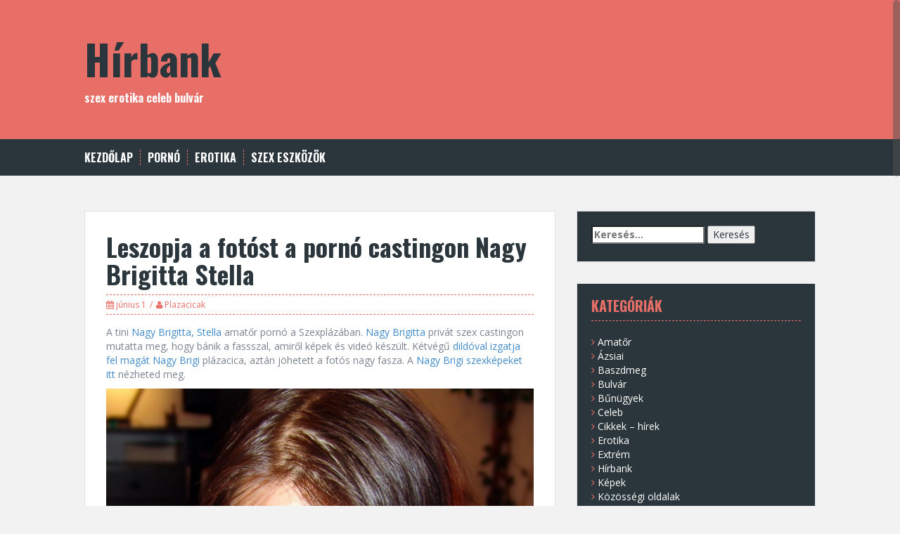

--- FILE ---
content_type: text/html; charset=UTF-8
request_url: https://hirbank.com/nagy-brigitta-stella-leszopja-a-fotost-a-porno-castingon/
body_size: 15596
content:
<!DOCTYPE html>
<html lang="hu" prefix="og: https://ogp.me/ns#">
<head>
<meta charset="UTF-8">
<meta name="viewport" content="width=device-width, initial-scale=1">
<title>Leszopja a fotóst a pornó castingon Nagy Brigitta Stella | Hírbank</title>
<link rel="profile" href="http://gmpg.org/xfn/11">
<link rel="pingback" href="https://hirbank.com/xmlrpc.php">



<!-- Search Engine Optimization by Rank Math - https://rankmath.com/ -->
<title>Leszopja a fotóst a pornó castingon Nagy Brigitta Stella | Hírbank</title>
<meta name="description" content="A tini Nagy Brigitta, Stella amatőr pornó a Szexplázában. Nagy Brigitta privát szex castingon mutatta meg, hogy bánik a fassszal, amiről képek és videó"/>
<meta name="robots" content="follow, index, max-snippet:-1, max-video-preview:-1, max-image-preview:large"/>
<link rel="canonical" href="https://hirbank.com/nagy-brigitta-stella-leszopja-a-fotost-a-porno-castingon/" />
<meta property="og:locale" content="hu_HU" />
<meta property="og:type" content="article" />
<meta property="og:title" content="Leszopja a fotóst a pornó castingon Nagy Brigitta Stella | Hírbank" />
<meta property="og:description" content="A tini Nagy Brigitta, Stella amatőr pornó a Szexplázában. Nagy Brigitta privát szex castingon mutatta meg, hogy bánik a fassszal, amiről képek és videó" />
<meta property="og:url" content="https://hirbank.com/nagy-brigitta-stella-leszopja-a-fotost-a-porno-castingon/" />
<meta property="og:site_name" content="Hírbank bulvár és erotika" />
<meta property="article:tag" content="amatőr pornó" />
<meta property="article:tag" content="nagy brigi" />
<meta property="article:tag" content="nagy brigitta" />
<meta property="article:tag" content="nagy brigitta stella" />
<meta property="article:tag" content="pornós" />
<meta property="article:tag" content="szex" />
<meta property="article:tag" content="tinilány" />
<meta property="article:tag" content="tinipornó" />
<meta property="article:tag" content="tiniszex" />
<meta property="article:section" content="Magyar lányok" />
<meta property="og:updated_time" content="2020-06-01T10:14:33+02:00" />
<meta property="article:published_time" content="2020-06-01T00:16:12+02:00" />
<meta property="article:modified_time" content="2020-06-01T10:14:33+02:00" />
<meta name="twitter:card" content="summary_large_image" />
<meta name="twitter:title" content="Leszopja a fotóst a pornó castingon Nagy Brigitta Stella | Hírbank" />
<meta name="twitter:description" content="A tini Nagy Brigitta, Stella amatőr pornó a Szexplázában. Nagy Brigitta privát szex castingon mutatta meg, hogy bánik a fassszal, amiről képek és videó" />
<meta name="twitter:label1" content="Szerző:" />
<meta name="twitter:data1" content="Plazacicak" />
<meta name="twitter:label2" content="Olvasási idő" />
<meta name="twitter:data2" content="Kevesebb, mint egy perc" />
<script type="application/ld+json" class="rank-math-schema">{"@context":"https://schema.org","@graph":[{"@type":"Organization","@id":"https://hirbank.com/#organization","name":"H\u00edrbank","url":"https://hirbank.com"},{"@type":"WebSite","@id":"https://hirbank.com/#website","url":"https://hirbank.com","name":"H\u00edrbank bulv\u00e1r \u00e9s erotika","publisher":{"@id":"https://hirbank.com/#organization"},"inLanguage":"hu"},{"@type":"ImageObject","@id":"http://s1ex.com/sex/wp-content/uploads/Nagy-Brigitta-Stella-szex-es-porno-Szexplaza.jpg","url":"http://s1ex.com/sex/wp-content/uploads/Nagy-Brigitta-Stella-szex-es-porno-Szexplaza.jpg","width":"200","height":"200","inLanguage":"hu"},{"@type":"WebPage","@id":"https://hirbank.com/nagy-brigitta-stella-leszopja-a-fotost-a-porno-castingon/#webpage","url":"https://hirbank.com/nagy-brigitta-stella-leszopja-a-fotost-a-porno-castingon/","name":"Leszopja a fot\u00f3st a porn\u00f3 castingon Nagy Brigitta Stella | H\u00edrbank","datePublished":"2020-06-01T00:16:12+02:00","dateModified":"2020-06-01T10:14:33+02:00","isPartOf":{"@id":"https://hirbank.com/#website"},"primaryImageOfPage":{"@id":"http://s1ex.com/sex/wp-content/uploads/Nagy-Brigitta-Stella-szex-es-porno-Szexplaza.jpg"},"inLanguage":"hu"},{"@type":"Person","@id":"https://hirbank.com/nagy-brigitta-stella-leszopja-a-fotost-a-porno-castingon/#author","name":"Plazacicak","image":{"@type":"ImageObject","@id":"https://secure.gravatar.com/avatar/76e0072fed5605aebf7dc1ab1218a2117ac0b4be4cb4494e74c89c2b3d557871?s=96&amp;d=mm&amp;r=g","url":"https://secure.gravatar.com/avatar/76e0072fed5605aebf7dc1ab1218a2117ac0b4be4cb4494e74c89c2b3d557871?s=96&amp;d=mm&amp;r=g","caption":"Plazacicak","inLanguage":"hu"},"sameAs":["http://szexplaza.hu"],"worksFor":{"@id":"https://hirbank.com/#organization"}},{"@type":"BlogPosting","headline":"Leszopja a fot\u00f3st a porn\u00f3 castingon Nagy Brigitta Stella | H\u00edrbank","datePublished":"2020-06-01T00:16:12+02:00","dateModified":"2020-06-01T10:14:33+02:00","articleSection":"Magyar l\u00e1nyok, Pl\u00e1zacic\u00e1k, Porn\u00f3","author":{"@id":"https://hirbank.com/nagy-brigitta-stella-leszopja-a-fotost-a-porno-castingon/#author","name":"Plazacicak"},"publisher":{"@id":"https://hirbank.com/#organization"},"description":"A tini Nagy Brigitta, Stella amat\u0151r porn\u00f3 a Szexpl\u00e1z\u00e1ban. Nagy Brigitta priv\u00e1t szex castingon mutatta meg, hogy b\u00e1nik a fassszal, amir\u0151l k\u00e9pek \u00e9s vide\u00f3","name":"Leszopja a fot\u00f3st a porn\u00f3 castingon Nagy Brigitta Stella | H\u00edrbank","@id":"https://hirbank.com/nagy-brigitta-stella-leszopja-a-fotost-a-porno-castingon/#richSnippet","isPartOf":{"@id":"https://hirbank.com/nagy-brigitta-stella-leszopja-a-fotost-a-porno-castingon/#webpage"},"image":{"@id":"http://s1ex.com/sex/wp-content/uploads/Nagy-Brigitta-Stella-szex-es-porno-Szexplaza.jpg"},"inLanguage":"hu","mainEntityOfPage":{"@id":"https://hirbank.com/nagy-brigitta-stella-leszopja-a-fotost-a-porno-castingon/#webpage"}}]}</script>
<!-- /Rank Math WordPress SEO plugin -->

<link rel='dns-prefetch' href='//fonts.googleapis.com' />
<link rel="alternate" type="application/rss+xml" title="Hírbank &raquo; hírcsatorna" href="https://hirbank.com/feed/" />
<link rel="alternate" type="application/rss+xml" title="Hírbank &raquo; hozzászólás hírcsatorna" href="https://hirbank.com/comments/feed/" />
<link rel="alternate" title="oEmbed (JSON)" type="application/json+oembed" href="https://hirbank.com/wp-json/oembed/1.0/embed?url=https%3A%2F%2Fhirbank.com%2Fnagy-brigitta-stella-leszopja-a-fotost-a-porno-castingon%2F" />
<link rel="alternate" title="oEmbed (XML)" type="text/xml+oembed" href="https://hirbank.com/wp-json/oembed/1.0/embed?url=https%3A%2F%2Fhirbank.com%2Fnagy-brigitta-stella-leszopja-a-fotost-a-porno-castingon%2F&#038;format=xml" />
<style id='wp-img-auto-sizes-contain-inline-css' type='text/css'>
img:is([sizes=auto i],[sizes^="auto," i]){contain-intrinsic-size:3000px 1500px}
/*# sourceURL=wp-img-auto-sizes-contain-inline-css */
</style>
<link rel='stylesheet' id='pt-cv-public-style-css' href='https://hirbank.com/wp-content/plugins/content-views-query-and-display-post-page/public/assets/css/cv.css?ver=4.2.1' type='text/css' media='all' />
<link rel='stylesheet' id='pt-cv-public-pro-style-css' href='https://hirbank.com/wp-content/plugins/pt-content-views-pro/public/assets/css/cvpro.min.css?ver=5.8.4.1.1' type='text/css' media='all' />
<style id='wp-emoji-styles-inline-css' type='text/css'>

	img.wp-smiley, img.emoji {
		display: inline !important;
		border: none !important;
		box-shadow: none !important;
		height: 1em !important;
		width: 1em !important;
		margin: 0 0.07em !important;
		vertical-align: -0.1em !important;
		background: none !important;
		padding: 0 !important;
	}
/*# sourceURL=wp-emoji-styles-inline-css */
</style>
<style id='wp-block-library-inline-css' type='text/css'>
:root{--wp-block-synced-color:#7a00df;--wp-block-synced-color--rgb:122,0,223;--wp-bound-block-color:var(--wp-block-synced-color);--wp-editor-canvas-background:#ddd;--wp-admin-theme-color:#007cba;--wp-admin-theme-color--rgb:0,124,186;--wp-admin-theme-color-darker-10:#006ba1;--wp-admin-theme-color-darker-10--rgb:0,107,160.5;--wp-admin-theme-color-darker-20:#005a87;--wp-admin-theme-color-darker-20--rgb:0,90,135;--wp-admin-border-width-focus:2px}@media (min-resolution:192dpi){:root{--wp-admin-border-width-focus:1.5px}}.wp-element-button{cursor:pointer}:root .has-very-light-gray-background-color{background-color:#eee}:root .has-very-dark-gray-background-color{background-color:#313131}:root .has-very-light-gray-color{color:#eee}:root .has-very-dark-gray-color{color:#313131}:root .has-vivid-green-cyan-to-vivid-cyan-blue-gradient-background{background:linear-gradient(135deg,#00d084,#0693e3)}:root .has-purple-crush-gradient-background{background:linear-gradient(135deg,#34e2e4,#4721fb 50%,#ab1dfe)}:root .has-hazy-dawn-gradient-background{background:linear-gradient(135deg,#faaca8,#dad0ec)}:root .has-subdued-olive-gradient-background{background:linear-gradient(135deg,#fafae1,#67a671)}:root .has-atomic-cream-gradient-background{background:linear-gradient(135deg,#fdd79a,#004a59)}:root .has-nightshade-gradient-background{background:linear-gradient(135deg,#330968,#31cdcf)}:root .has-midnight-gradient-background{background:linear-gradient(135deg,#020381,#2874fc)}:root{--wp--preset--font-size--normal:16px;--wp--preset--font-size--huge:42px}.has-regular-font-size{font-size:1em}.has-larger-font-size{font-size:2.625em}.has-normal-font-size{font-size:var(--wp--preset--font-size--normal)}.has-huge-font-size{font-size:var(--wp--preset--font-size--huge)}.has-text-align-center{text-align:center}.has-text-align-left{text-align:left}.has-text-align-right{text-align:right}.has-fit-text{white-space:nowrap!important}#end-resizable-editor-section{display:none}.aligncenter{clear:both}.items-justified-left{justify-content:flex-start}.items-justified-center{justify-content:center}.items-justified-right{justify-content:flex-end}.items-justified-space-between{justify-content:space-between}.screen-reader-text{border:0;clip-path:inset(50%);height:1px;margin:-1px;overflow:hidden;padding:0;position:absolute;width:1px;word-wrap:normal!important}.screen-reader-text:focus{background-color:#ddd;clip-path:none;color:#444;display:block;font-size:1em;height:auto;left:5px;line-height:normal;padding:15px 23px 14px;text-decoration:none;top:5px;width:auto;z-index:100000}html :where(.has-border-color){border-style:solid}html :where([style*=border-top-color]){border-top-style:solid}html :where([style*=border-right-color]){border-right-style:solid}html :where([style*=border-bottom-color]){border-bottom-style:solid}html :where([style*=border-left-color]){border-left-style:solid}html :where([style*=border-width]){border-style:solid}html :where([style*=border-top-width]){border-top-style:solid}html :where([style*=border-right-width]){border-right-style:solid}html :where([style*=border-bottom-width]){border-bottom-style:solid}html :where([style*=border-left-width]){border-left-style:solid}html :where(img[class*=wp-image-]){height:auto;max-width:100%}:where(figure){margin:0 0 1em}html :where(.is-position-sticky){--wp-admin--admin-bar--position-offset:var(--wp-admin--admin-bar--height,0px)}@media screen and (max-width:600px){html :where(.is-position-sticky){--wp-admin--admin-bar--position-offset:0px}}

/*# sourceURL=wp-block-library-inline-css */
</style><style id='global-styles-inline-css' type='text/css'>
:root{--wp--preset--aspect-ratio--square: 1;--wp--preset--aspect-ratio--4-3: 4/3;--wp--preset--aspect-ratio--3-4: 3/4;--wp--preset--aspect-ratio--3-2: 3/2;--wp--preset--aspect-ratio--2-3: 2/3;--wp--preset--aspect-ratio--16-9: 16/9;--wp--preset--aspect-ratio--9-16: 9/16;--wp--preset--color--black: #000000;--wp--preset--color--cyan-bluish-gray: #abb8c3;--wp--preset--color--white: #ffffff;--wp--preset--color--pale-pink: #f78da7;--wp--preset--color--vivid-red: #cf2e2e;--wp--preset--color--luminous-vivid-orange: #ff6900;--wp--preset--color--luminous-vivid-amber: #fcb900;--wp--preset--color--light-green-cyan: #7bdcb5;--wp--preset--color--vivid-green-cyan: #00d084;--wp--preset--color--pale-cyan-blue: #8ed1fc;--wp--preset--color--vivid-cyan-blue: #0693e3;--wp--preset--color--vivid-purple: #9b51e0;--wp--preset--gradient--vivid-cyan-blue-to-vivid-purple: linear-gradient(135deg,rgb(6,147,227) 0%,rgb(155,81,224) 100%);--wp--preset--gradient--light-green-cyan-to-vivid-green-cyan: linear-gradient(135deg,rgb(122,220,180) 0%,rgb(0,208,130) 100%);--wp--preset--gradient--luminous-vivid-amber-to-luminous-vivid-orange: linear-gradient(135deg,rgb(252,185,0) 0%,rgb(255,105,0) 100%);--wp--preset--gradient--luminous-vivid-orange-to-vivid-red: linear-gradient(135deg,rgb(255,105,0) 0%,rgb(207,46,46) 100%);--wp--preset--gradient--very-light-gray-to-cyan-bluish-gray: linear-gradient(135deg,rgb(238,238,238) 0%,rgb(169,184,195) 100%);--wp--preset--gradient--cool-to-warm-spectrum: linear-gradient(135deg,rgb(74,234,220) 0%,rgb(151,120,209) 20%,rgb(207,42,186) 40%,rgb(238,44,130) 60%,rgb(251,105,98) 80%,rgb(254,248,76) 100%);--wp--preset--gradient--blush-light-purple: linear-gradient(135deg,rgb(255,206,236) 0%,rgb(152,150,240) 100%);--wp--preset--gradient--blush-bordeaux: linear-gradient(135deg,rgb(254,205,165) 0%,rgb(254,45,45) 50%,rgb(107,0,62) 100%);--wp--preset--gradient--luminous-dusk: linear-gradient(135deg,rgb(255,203,112) 0%,rgb(199,81,192) 50%,rgb(65,88,208) 100%);--wp--preset--gradient--pale-ocean: linear-gradient(135deg,rgb(255,245,203) 0%,rgb(182,227,212) 50%,rgb(51,167,181) 100%);--wp--preset--gradient--electric-grass: linear-gradient(135deg,rgb(202,248,128) 0%,rgb(113,206,126) 100%);--wp--preset--gradient--midnight: linear-gradient(135deg,rgb(2,3,129) 0%,rgb(40,116,252) 100%);--wp--preset--font-size--small: 13px;--wp--preset--font-size--medium: 20px;--wp--preset--font-size--large: 36px;--wp--preset--font-size--x-large: 42px;--wp--preset--spacing--20: 0.44rem;--wp--preset--spacing--30: 0.67rem;--wp--preset--spacing--40: 1rem;--wp--preset--spacing--50: 1.5rem;--wp--preset--spacing--60: 2.25rem;--wp--preset--spacing--70: 3.38rem;--wp--preset--spacing--80: 5.06rem;--wp--preset--shadow--natural: 6px 6px 9px rgba(0, 0, 0, 0.2);--wp--preset--shadow--deep: 12px 12px 50px rgba(0, 0, 0, 0.4);--wp--preset--shadow--sharp: 6px 6px 0px rgba(0, 0, 0, 0.2);--wp--preset--shadow--outlined: 6px 6px 0px -3px rgb(255, 255, 255), 6px 6px rgb(0, 0, 0);--wp--preset--shadow--crisp: 6px 6px 0px rgb(0, 0, 0);}:where(.is-layout-flex){gap: 0.5em;}:where(.is-layout-grid){gap: 0.5em;}body .is-layout-flex{display: flex;}.is-layout-flex{flex-wrap: wrap;align-items: center;}.is-layout-flex > :is(*, div){margin: 0;}body .is-layout-grid{display: grid;}.is-layout-grid > :is(*, div){margin: 0;}:where(.wp-block-columns.is-layout-flex){gap: 2em;}:where(.wp-block-columns.is-layout-grid){gap: 2em;}:where(.wp-block-post-template.is-layout-flex){gap: 1.25em;}:where(.wp-block-post-template.is-layout-grid){gap: 1.25em;}.has-black-color{color: var(--wp--preset--color--black) !important;}.has-cyan-bluish-gray-color{color: var(--wp--preset--color--cyan-bluish-gray) !important;}.has-white-color{color: var(--wp--preset--color--white) !important;}.has-pale-pink-color{color: var(--wp--preset--color--pale-pink) !important;}.has-vivid-red-color{color: var(--wp--preset--color--vivid-red) !important;}.has-luminous-vivid-orange-color{color: var(--wp--preset--color--luminous-vivid-orange) !important;}.has-luminous-vivid-amber-color{color: var(--wp--preset--color--luminous-vivid-amber) !important;}.has-light-green-cyan-color{color: var(--wp--preset--color--light-green-cyan) !important;}.has-vivid-green-cyan-color{color: var(--wp--preset--color--vivid-green-cyan) !important;}.has-pale-cyan-blue-color{color: var(--wp--preset--color--pale-cyan-blue) !important;}.has-vivid-cyan-blue-color{color: var(--wp--preset--color--vivid-cyan-blue) !important;}.has-vivid-purple-color{color: var(--wp--preset--color--vivid-purple) !important;}.has-black-background-color{background-color: var(--wp--preset--color--black) !important;}.has-cyan-bluish-gray-background-color{background-color: var(--wp--preset--color--cyan-bluish-gray) !important;}.has-white-background-color{background-color: var(--wp--preset--color--white) !important;}.has-pale-pink-background-color{background-color: var(--wp--preset--color--pale-pink) !important;}.has-vivid-red-background-color{background-color: var(--wp--preset--color--vivid-red) !important;}.has-luminous-vivid-orange-background-color{background-color: var(--wp--preset--color--luminous-vivid-orange) !important;}.has-luminous-vivid-amber-background-color{background-color: var(--wp--preset--color--luminous-vivid-amber) !important;}.has-light-green-cyan-background-color{background-color: var(--wp--preset--color--light-green-cyan) !important;}.has-vivid-green-cyan-background-color{background-color: var(--wp--preset--color--vivid-green-cyan) !important;}.has-pale-cyan-blue-background-color{background-color: var(--wp--preset--color--pale-cyan-blue) !important;}.has-vivid-cyan-blue-background-color{background-color: var(--wp--preset--color--vivid-cyan-blue) !important;}.has-vivid-purple-background-color{background-color: var(--wp--preset--color--vivid-purple) !important;}.has-black-border-color{border-color: var(--wp--preset--color--black) !important;}.has-cyan-bluish-gray-border-color{border-color: var(--wp--preset--color--cyan-bluish-gray) !important;}.has-white-border-color{border-color: var(--wp--preset--color--white) !important;}.has-pale-pink-border-color{border-color: var(--wp--preset--color--pale-pink) !important;}.has-vivid-red-border-color{border-color: var(--wp--preset--color--vivid-red) !important;}.has-luminous-vivid-orange-border-color{border-color: var(--wp--preset--color--luminous-vivid-orange) !important;}.has-luminous-vivid-amber-border-color{border-color: var(--wp--preset--color--luminous-vivid-amber) !important;}.has-light-green-cyan-border-color{border-color: var(--wp--preset--color--light-green-cyan) !important;}.has-vivid-green-cyan-border-color{border-color: var(--wp--preset--color--vivid-green-cyan) !important;}.has-pale-cyan-blue-border-color{border-color: var(--wp--preset--color--pale-cyan-blue) !important;}.has-vivid-cyan-blue-border-color{border-color: var(--wp--preset--color--vivid-cyan-blue) !important;}.has-vivid-purple-border-color{border-color: var(--wp--preset--color--vivid-purple) !important;}.has-vivid-cyan-blue-to-vivid-purple-gradient-background{background: var(--wp--preset--gradient--vivid-cyan-blue-to-vivid-purple) !important;}.has-light-green-cyan-to-vivid-green-cyan-gradient-background{background: var(--wp--preset--gradient--light-green-cyan-to-vivid-green-cyan) !important;}.has-luminous-vivid-amber-to-luminous-vivid-orange-gradient-background{background: var(--wp--preset--gradient--luminous-vivid-amber-to-luminous-vivid-orange) !important;}.has-luminous-vivid-orange-to-vivid-red-gradient-background{background: var(--wp--preset--gradient--luminous-vivid-orange-to-vivid-red) !important;}.has-very-light-gray-to-cyan-bluish-gray-gradient-background{background: var(--wp--preset--gradient--very-light-gray-to-cyan-bluish-gray) !important;}.has-cool-to-warm-spectrum-gradient-background{background: var(--wp--preset--gradient--cool-to-warm-spectrum) !important;}.has-blush-light-purple-gradient-background{background: var(--wp--preset--gradient--blush-light-purple) !important;}.has-blush-bordeaux-gradient-background{background: var(--wp--preset--gradient--blush-bordeaux) !important;}.has-luminous-dusk-gradient-background{background: var(--wp--preset--gradient--luminous-dusk) !important;}.has-pale-ocean-gradient-background{background: var(--wp--preset--gradient--pale-ocean) !important;}.has-electric-grass-gradient-background{background: var(--wp--preset--gradient--electric-grass) !important;}.has-midnight-gradient-background{background: var(--wp--preset--gradient--midnight) !important;}.has-small-font-size{font-size: var(--wp--preset--font-size--small) !important;}.has-medium-font-size{font-size: var(--wp--preset--font-size--medium) !important;}.has-large-font-size{font-size: var(--wp--preset--font-size--large) !important;}.has-x-large-font-size{font-size: var(--wp--preset--font-size--x-large) !important;}
/*# sourceURL=global-styles-inline-css */
</style>

<style id='classic-theme-styles-inline-css' type='text/css'>
/*! This file is auto-generated */
.wp-block-button__link{color:#fff;background-color:#32373c;border-radius:9999px;box-shadow:none;text-decoration:none;padding:calc(.667em + 2px) calc(1.333em + 2px);font-size:1.125em}.wp-block-file__button{background:#32373c;color:#fff;text-decoration:none}
/*# sourceURL=/wp-includes/css/classic-themes.min.css */
</style>
<link rel='stylesheet' id='solon-bootstrap-css' href='https://hirbank.com/wp-content/themes/solon/bootstrap/css/bootstrap.min.css?ver=1' type='text/css' media='all' />
<link rel='stylesheet' id='solon-style-css' href='https://hirbank.com/wp-content/themes/solon/style.css?ver=6.9' type='text/css' media='all' />
<style id='solon-style-inline-css' type='text/css'>
.wp-pagenavi .pages,  .wp-pagenavi .page, .wp-pagenavi .last, .wp-pagenavi .previouspostslink, .wp-pagenavi .nextpostslink, .site-header, .social-navigation, .main-navigation ul ul li:hover, .main-navigation ul ul .current-menu-item, .page-header, .slide .entry-title, .post-navigation .nav-previous, .post-navigation .nav-next, .paging-navigation .nav-previous, .paging-navigation .nav-next, .comment-respond input[type="submit"], .site-info, #today { background-color:  !important; }
.main-navigation .current_page_item > a, .main-navigation .current-menu-item > a, .main-navigation .current-menu-ancestor > a, .main-navigation .current-menu-item.menu-item-home > a:hover, .main-navigation.is-mobile-menu .current-menu-item > a, .main-navigation.is-mobile-menu .current-menu-ancestor > a, .entry-title a:hover, .main-navigation a:hover, .entry-meta, .entry-meta a, .entry-footer, .entry-footer a, .author-social a, .comment-meta a, .comment-form-author:before, .comment-form-email:before, .comment-form-url:before, .comment-form-comment:before, .widget-title, .widget li:before, .error404 .widgettitle, .main-navigation ul ul a, .flex-direction-nav a, .social-widget li a::before { color: ; }
.author-bio .col-md-3, .main-navigation li, .read-more { border-right-color: ; }
.author-bio .col-md-9 { border-left-color: ; }
.widget-title, .main-navigation ul ul li, .hentry .entry-meta, .entry-footer, .error404 .widgettitle { border-bottom-color: ; }
.footer-widget-area, .hentry .entry-meta, .entry-footer { border-top-color: ; }
@media only screen and (max-width:991px){.is-mobile-menu .current-menu-item > a, .is-mobile-menu .current-menu-ancestor > a{ color:  !important; }}.main-navigation, .widget, .footer-widget-area, .site-footer, .slide .entry-meta, .post-navigation .nav-previous:hover, .post-navigation .nav-next:hover, .paging-navigation .nav-previous:hover, .paging-navigation .nav-next:hover, .comment-respond input[type="submit"]:hover { background-color: ; }
.social-navigation li a, .main-navigation ul ul { color: ; }
.main-navigation ul ul { border-top-color: ; }
.social-navigation { border-bottom-color: ; }
.read-more:hover { border-right-color: ; }
.site-title a { color: ; }
.site-description { color: ; }
.entry-title, .entry-title a { color: ; }
body { color: ; }

/*# sourceURL=solon-style-inline-css */
</style>
<link rel='stylesheet' id='solon-headings-fonts-css' href='//fonts.googleapis.com/css?family=Oswald%3A700&#038;ver=6.9' type='text/css' media='all' />
<link rel='stylesheet' id='solon-body-fonts-css' href='//fonts.googleapis.com/css?family=Open+Sans%3A400italic%2C700italic%2C400%2C700&#038;ver=6.9' type='text/css' media='all' />
<link rel='stylesheet' id='solon-font-awesome-css' href='https://hirbank.com/wp-content/themes/solon/fonts/font-awesome.min.css?ver=6.9' type='text/css' media='all' />
<link rel='stylesheet' id='wp-pagenavi-css' href='https://hirbank.com/wp-content/plugins/wp-pagenavi/pagenavi-css.css?ver=2.70' type='text/css' media='all' />
<link rel='stylesheet' id='jquery-lazyloadxt-spinner-css-css' href='//hirbank.com/wp-content/plugins/a3-lazy-load/assets/css/jquery.lazyloadxt.spinner.css?ver=6.9' type='text/css' media='all' />
<script type="text/javascript" src="https://hirbank.com/wp-includes/js/jquery/jquery.min.js?ver=3.7.1" id="jquery-core-js"></script>
<script type="text/javascript" src="https://hirbank.com/wp-includes/js/jquery/jquery-migrate.min.js?ver=3.4.1" id="jquery-migrate-js"></script>
<script type="text/javascript" src="https://hirbank.com/wp-content/themes/solon/js/scripts.js?ver=1" id="solon-scripts-js"></script>
<script type="text/javascript" src="https://hirbank.com/wp-content/themes/solon/js/jquery.fitvids.js?ver=1" id="solon-fitvids-js"></script>
<script type="text/javascript" src="https://hirbank.com/wp-content/themes/solon/js/jquery.nicescroll.min.js?ver=1" id="solon-nicescroll-js"></script>
<script type="text/javascript" src="https://hirbank.com/wp-content/themes/solon/js/nicescroll-init.js?ver=1" id="solon-nicescroll-init-js"></script>
<link rel="https://api.w.org/" href="https://hirbank.com/wp-json/" /><link rel="alternate" title="JSON" type="application/json" href="https://hirbank.com/wp-json/wp/v2/posts/1239626" /><link rel="EditURI" type="application/rsd+xml" title="RSD" href="https://hirbank.com/xmlrpc.php?rsd" />
<meta name="generator" content="WordPress 6.9" />
<link rel='shortlink' href='https://hirbank.com/?p=1239626' />
<!--[if lt IE 9]>
<script src="https://hirbank.com/wp-content/themes/solon/js/html5shiv.js"></script>
<![endif]-->
<link rel="icon" href="https://hirbank.com/wp-content/uploads/2021/04/hirbank-ikon-150x150.png" sizes="32x32" />
<link rel="icon" href="https://hirbank.com/wp-content/uploads/2021/04/hirbank-ikon.png" sizes="192x192" />
<link rel="apple-touch-icon" href="https://hirbank.com/wp-content/uploads/2021/04/hirbank-ikon.png" />
<meta name="msapplication-TileImage" content="https://hirbank.com/wp-content/uploads/2021/04/hirbank-ikon.png" />
</head>

<body class="wp-singular post-template-default single single-post postid-1239626 single-format-standard wp-theme-solon group-blog">
<div id="page" class="hfeed site">
	<a class="skip-link screen-reader-text" href="#content">Skip to content</a>

		
	
	<header id="masthead" class="site-header" role="banner">
		<div class="container">
			<div class="site-branding">
									<h1 class="site-title"><a href="https://hirbank.com/" rel="home">Hírbank</a></h1>
					<h2 class="site-description">szex erotika celeb bulvár</h2>
							</div>
		</div>
	</header><!-- #masthead -->
	<nav id="site-navigation" class="main-navigation" role="navigation">
		<div class="container">
			<button class="menu-toggle btn"><i class="fa fa-bars"></i></button>
			<div class="menu-felso-container"><ul id="menu-felso" class="menu"><li id="menu-item-1239442" class="menu-item menu-item-type-custom menu-item-object-custom menu-item-home menu-item-has-children menu-item-1239442"><a href="http://hirbank.com/">Kezdőlap</a>
<ul class="sub-menu">
	<li id="menu-item-1239447" class="menu-item menu-item-type-custom menu-item-object-custom menu-item-1239447"><a href="http://webhaz.com">Jelszó kérése</a></li>
</ul>
</li>
<li id="menu-item-1239444" class="menu-item menu-item-type-taxonomy menu-item-object-category current-post-ancestor current-menu-parent current-post-parent menu-item-has-children menu-item-1239444"><a href="https://hirbank.com/category/szex/porno/">Pornó</a>
<ul class="sub-menu">
	<li id="menu-item-1239677" class="menu-item menu-item-type-taxonomy menu-item-object-category current-post-ancestor current-menu-parent current-post-parent menu-item-1239677"><a href="https://hirbank.com/category/szex/plazacicak/">Plázacicák</a></li>
	<li id="menu-item-1239443" class="menu-item menu-item-type-taxonomy menu-item-object-category current-post-ancestor current-menu-parent current-post-parent menu-item-1239443"><a href="https://hirbank.com/category/szex/magyar-lanyok/">Magyar lányok</a></li>
	<li id="menu-item-1239445" class="menu-item menu-item-type-taxonomy menu-item-object-category menu-item-1239445"><a href="https://hirbank.com/category/szex/teen/">Teen</a></li>
	<li id="menu-item-1239675" class="menu-item menu-item-type-taxonomy menu-item-object-category menu-item-1239675"><a href="https://hirbank.com/category/bank/kepek-bank/">Képek</a></li>
	<li id="menu-item-1239676" class="menu-item menu-item-type-taxonomy menu-item-object-category menu-item-1239676"><a href="https://hirbank.com/category/bank/videok-bank/">Videók</a></li>
	<li id="menu-item-1239679" class="menu-item menu-item-type-taxonomy menu-item-object-category menu-item-1239679"><a href="https://hirbank.com/category/szex/teen/">Teen</a></li>
	<li id="menu-item-1239680" class="menu-item menu-item-type-taxonomy menu-item-object-category menu-item-1239680"><a href="https://hirbank.com/category/szex/tortenetek/">Történetek</a></li>
</ul>
</li>
<li id="menu-item-1239672" class="menu-item menu-item-type-taxonomy menu-item-object-category menu-item-has-children menu-item-1239672"><a href="https://hirbank.com/category/erotika/">Erotika</a>
<ul class="sub-menu">
	<li id="menu-item-1239671" class="menu-item menu-item-type-taxonomy menu-item-object-category menu-item-1239671"><a href="https://hirbank.com/category/cikkek/bulvar/">Bulvár</a></li>
	<li id="menu-item-1239673" class="menu-item menu-item-type-taxonomy menu-item-object-category menu-item-1239673"><a href="https://hirbank.com/category/erotika/szex_eszkozok/">Szex eszközök</a></li>
	<li id="menu-item-1239678" class="menu-item menu-item-type-taxonomy menu-item-object-category menu-item-1239678"><a href="https://hirbank.com/category/szex/szexhirek-cikkek/">Szexhírek cikkek</a></li>
	<li id="menu-item-1239446" class="menu-item menu-item-type-taxonomy menu-item-object-category menu-item-1239446"><a href="https://hirbank.com/category/cikkek/celeb/">Celeb</a></li>
	<li id="menu-item-1239674" class="menu-item menu-item-type-taxonomy menu-item-object-category menu-item-1239674"><a href="https://hirbank.com/category/erotika/szex_kellekek/">Szexshop kellékek</a></li>
	<li id="menu-item-1239681" class="menu-item menu-item-type-taxonomy menu-item-object-category menu-item-1239681"><a href="https://hirbank.com/category/rendelo/szex-dr/">Szexualitás</a></li>
</ul>
</li>
<li id="menu-item-1240378" class="menu-item menu-item-type-taxonomy menu-item-object-category menu-item-has-children menu-item-1240378"><a href="https://hirbank.com/category/erotika/szex_eszkozok/">Szex eszközök</a>
<ul class="sub-menu">
	<li id="menu-item-1240381" class="menu-item menu-item-type-custom menu-item-object-custom menu-item-1240381"><a href="https://intimcenter.hu/noknek">Nőknek</a></li>
	<li id="menu-item-1240382" class="menu-item menu-item-type-custom menu-item-object-custom menu-item-1240382"><a href="https://intimcenter.hu/ferfiaknak">Férfiaknak</a></li>
	<li id="menu-item-1240379" class="menu-item menu-item-type-custom menu-item-object-custom menu-item-1240379"><a href="https://intimcenter.hu">Szexshop Intim Center</a></li>
	<li id="menu-item-1240380" class="menu-item menu-item-type-custom menu-item-object-custom menu-item-1240380"><a href="https://intimcenter.hu/szexshop-bolt">Szexshop bolt</a></li>
	<li id="menu-item-1240383" class="menu-item menu-item-type-custom menu-item-object-custom menu-item-1240383"><a href="https://intimcenter.hu/hirek">Szexshop blog</a></li>
</ul>
</li>
</ul></div>		</div>	
	</nav><!-- #site-navigation -->

	<div id="content" class="site-content container">

	<div id="primary" class="content-area">
		<main id="main" class="site-main" role="main">

		
			
<article id="post-1239626" class="post-1239626 post type-post status-publish format-standard hentry category-magyar-lanyok category-plazacicak category-porno tag-amator-porno tag-nagy-brigi tag-nagy-brigitta tag-nagy-brigitta-stella tag-pornos tag-szex-2 tag-tinilany tag-tiniporno tag-tiniszex">

	
	<header class="entry-header">
		<h1 class="entry-title">Leszopja a fotóst a pornó castingon Nagy Brigitta Stella</h1>
		<div class="entry-meta">
			<span class="posted-on"><i class="fa fa-calendar"></i> <a href="https://hirbank.com/nagy-brigitta-stella-leszopja-a-fotost-a-porno-castingon/" rel="bookmark"><time class="entry-date published" datetime="2020-06-01T00:16:12+02:00">június 1</time><time class="updated" datetime="2020-06-01T10:14:33+02:00">június 1</time></a></span><span class="byline"><i class="fa fa-user"></i> <span class="author vcard"><a class="url fn n" href="https://hirbank.com/author/plazacicak/">Plazacicak</a></span></span>		</div><!-- .entry-meta -->
	</header><!-- .entry-header -->

	<div class="entry-content clearfix">
		<p>A tini <a href="http://s1ex.com/sex/tag/nagy-brigitta-stella/" target="_blank" rel="noopener">Nagy Brigitta, Stella</a> amatőr pornó a Szexplázában. <a href="http://s1ex.com/sex/tag/nagy-brigitta/" target="_blank" rel="noopener">Nagy Brigitta</a> privát szex castingon mutatta meg, hogy bánik a fassszal, amiről képek és videó készült. Kétvégű <a href="http://szexplaza.net/ketvegu-dildoval-izgatja-fel-magat-nagy-brigitta/" rel="bookmark noopener" target="_blank">dildóval izgatja fel magát Nagy Brigi</a> plázacica, aztán jöhetett a fotós nagy fasza. A <a href="http://s1ex.com/sex/nagy-brigitta-stella-szex/" target="_blank" rel="noopener">Nagy Brigi szexképeket itt</a> nézheted meg.</p>
<p><a href="http://s1ex.com/sex/nagy-brigitta-stella-szex/" target="_blank" rel="noopener"><img fetchpriority="high" decoding="async" class="aligncenter size-full wp-image-1295392" src="http://s1ex.com/sex/wp-content/uploads/Nagy-Brigitta-Stella-szex-es-porno-Szexplaza.jpg" alt="Nagy-Brigitta-Stella-szex-es-porno-Szexplaza" width="625" height="833" /></a></p>
<p><a href="http://szexplaza.net/tag/nagy-brigitta/" target="_blank" rel="noopener">Nagy Brigitta</a> a pornó próbamunkán jól szerepelt, meg is kapta a szájába a spermát rendesen. A teljes <a href="http://szexplaza.net/tag/nagy-brigitta-stella/" target="_blank" rel="noopener">Nagy Brigitta, Stella</a> pornós anyagot, fizetendő díj ellenében <a href="http://s1ex.com/porn/members/" target="_blank" rel="noopener">tagok nézhetik meg itt</a>, ahová jelszót <a href="http://s1ex.com/pass" target="_blank" rel="noopener noreferrer">ezen az oldalon vásárolhatsz</a>.</p>
			</div><!-- .entry-content -->

	<footer class="entry-footer">
		<span><i class="fa fa-folder"></i> <a href="https://hirbank.com/category/szex/magyar-lanyok/" rel="category tag">Magyar lányok</a>, <a href="https://hirbank.com/category/szex/plazacicak/" rel="category tag">Plázacicák</a>, <a href="https://hirbank.com/category/szex/porno/" rel="category tag">Pornó</a></span><span><i class="fa fa-tag"></i> <a href="https://hirbank.com/tag/amator-porno/" rel="tag">amatőr pornó</a>, <a href="https://hirbank.com/tag/nagy-brigi/" rel="tag">nagy brigi</a>, <a href="https://hirbank.com/tag/nagy-brigitta/" rel="tag">nagy brigitta</a>, <a href="https://hirbank.com/tag/nagy-brigitta-stella/" rel="tag">nagy brigitta stella</a>, <a href="https://hirbank.com/tag/pornos/" rel="tag">pornós</a>, <a href="https://hirbank.com/tag/szex-2/" rel="tag">szex</a>, <a href="https://hirbank.com/tag/tinilany/" rel="tag">tinilány</a>, <a href="https://hirbank.com/tag/tiniporno/" rel="tag">tinipornó</a>, <a href="https://hirbank.com/tag/tiniszex/" rel="tag">tiniszex</a></span><span><i class="fa fa-link"></i><a href="https://hirbank.com/nagy-brigitta-stella-leszopja-a-fotost-a-porno-castingon/" rel="bookmark"> permalink</a></span>
			</footer><!-- .entry-footer -->
</article><!-- #post-## -->
			
			
				<nav class="navigation post-navigation clearfix" role="navigation">
		<h1 class="screen-reader-text">Post navigation</h1>
		<div class="nav-links">
			<div class="nav-previous"><a href="https://hirbank.com/schunk-agnes-szexplaza-pornoja/" rel="prev"><i class="fa fa-long-arrow-left"></i> Schunk Ágnes Szexpláza pornója</a></div><div class="nav-next"><a href="https://hirbank.com/pospischek-veronika-porno/" rel="next">Pornófilmben szerepelt a szexi anyuka Pospischek Veronika <i class="fa fa-long-arrow-right"></i></a></div>		</div><!-- .nav-links -->
	</nav><!-- .navigation -->
	
			
		
		</main><!-- #main -->
	</div><!-- #primary -->

	<div id="secondary" class="widget-area" role="complementary">
		<aside id="search-4" class="widget widget_search"><form role="search" method="get" class="search-form" action="https://hirbank.com/">
				<label>
					<span class="screen-reader-text">Keresés:</span>
					<input type="search" class="search-field" placeholder="Keresés&hellip;" value="" name="s" />
				</label>
				<input type="submit" class="search-submit" value="Keresés" />
			</form></aside><aside id="categories-3" class="widget widget_categories"><h3 class="widget-title">Kategóriák</h3>
			<ul>
					<li class="cat-item cat-item-93"><a href="https://hirbank.com/category/amator/">Amatőr</a>
</li>
	<li class="cat-item cat-item-3523"><a href="https://hirbank.com/category/erotika/japan-lanyok/">Ázsiai</a>
</li>
	<li class="cat-item cat-item-224"><a href="https://hirbank.com/category/baszdmeg/">Baszdmeg</a>
</li>
	<li class="cat-item cat-item-4"><a href="https://hirbank.com/category/cikkek/bulvar/">Bulvár</a>
</li>
	<li class="cat-item cat-item-4407"><a href="https://hirbank.com/category/cikkek/bunugyek/">Bűnügyek</a>
</li>
	<li class="cat-item cat-item-6"><a href="https://hirbank.com/category/cikkek/celeb/">Celeb</a>
</li>
	<li class="cat-item cat-item-12"><a href="https://hirbank.com/category/cikkek/">Cikkek &#8211; hírek</a>
</li>
	<li class="cat-item cat-item-11"><a href="https://hirbank.com/category/erotika/">Erotika</a>
</li>
	<li class="cat-item cat-item-759"><a href="https://hirbank.com/category/extrem/">Extrém</a>
</li>
	<li class="cat-item cat-item-1"><a href="https://hirbank.com/category/bank/">Hírbank</a>
</li>
	<li class="cat-item cat-item-4828"><a href="https://hirbank.com/category/bank/kepek-bank/">Képek</a>
</li>
	<li class="cat-item cat-item-14"><a href="https://hirbank.com/category/erotika/iwiw/">Közösségi oldalak</a>
</li>
	<li class="cat-item cat-item-16"><a href="https://hirbank.com/category/szex/magyar-lanyok/">Magyar lányok</a>
</li>
	<li class="cat-item cat-item-4779"><a href="https://hirbank.com/category/erotika/modellek-erotika/">Modellek</a>
</li>
	<li class="cat-item cat-item-38489"><a href="https://hirbank.com/category/cikkek/muveszet/">Művészet</a>
</li>
	<li class="cat-item cat-item-1986"><a href="https://hirbank.com/category/nok/">Nők lapja</a>
</li>
	<li class="cat-item cat-item-2217"><a href="https://hirbank.com/category/szex/plazacicak/">Plázacicák</a>
</li>
	<li class="cat-item cat-item-2241"><a href="https://hirbank.com/category/szex/porno/">Pornó</a>
</li>
	<li class="cat-item cat-item-2365"><a href="https://hirbank.com/category/rendelo/">Rendelő</a>
</li>
	<li class="cat-item cat-item-4729"><a href="https://hirbank.com/category/erotika/sportolonok/">Sport</a>
</li>
	<li class="cat-item cat-item-38378"><a href="https://hirbank.com/category/cikkek/szerszamok/">Szerszámok</a>
</li>
	<li class="cat-item cat-item-3"><a href="https://hirbank.com/category/szex/">Szex</a>
</li>
	<li class="cat-item cat-item-9361"><a href="https://hirbank.com/category/erotika/szex_eszkozok/">Szex eszközök</a>
</li>
	<li class="cat-item cat-item-2655"><a href="https://hirbank.com/category/szex/szexhirek-cikkek/">Szexhírek cikkek</a>
</li>
	<li class="cat-item cat-item-3193"><a href="https://hirbank.com/category/erotika/szex_kellekek/">Szexshop kellékek</a>
</li>
	<li class="cat-item cat-item-13"><a href="https://hirbank.com/category/rendelo/szex-dr/">Szexualitás</a>
</li>
	<li class="cat-item cat-item-4427"><a href="https://hirbank.com/category/cikkek/technika/">Technika</a>
</li>
	<li class="cat-item cat-item-2845"><a href="https://hirbank.com/category/szex/teen/">Teen</a>
</li>
	<li class="cat-item cat-item-2955"><a href="https://hirbank.com/category/szex/tortenetek/">Történetek</a>
</li>
	<li class="cat-item cat-item-4827"><a href="https://hirbank.com/category/bank/videok-bank/">Videók</a>
</li>
			</ul>

			</aside>
		<aside id="recent-posts-3" class="widget widget_recent_entries">
		<h3 class="widget-title">Legutóbbi bejegyzések</h3>
		<ul>
											<li>
					<a href="https://hirbank.com/a-titan-gel-hatekony-potencianovelo-es-penisznagyobbito-keszitmeny/">A Titan Gel hatékony potencianövelő és pénisznagyobbító készítmény</a>
									</li>
											<li>
					<a href="https://hirbank.com/a-legnezettebb-magyar-pornos-pinak/">A legnézettebb magyar pornós pinák</a>
									</li>
											<li>
					<a href="https://hirbank.com/noknek-vagyfokozok-libidonovelok-rendelese-vagy-szemelyes-vasarlasa-szexshopbol/">Nőknek vágyfokozók, libidónövelők rendelése vagy személyes vásárlása szexshopból</a>
									</li>
											<li>
					<a href="https://hirbank.com/boom-boom-potencianovelo-hogy-ne-fajjon-a-fejed-a-szex-miatt/">Boom boom potencianövelő, hogy sose fájjon a fejed a szex miatt</a>
									</li>
											<li>
					<a href="https://hirbank.com/decsi-dora-pornos-munka-a-szexplaza-webszajton/">Décsi Dóra pornós munka a Szexpláza webszájton</a>
									</li>
											<li>
					<a href="https://hirbank.com/elado-a-hirbank-com-domain-nev-es-weboldal/">Eladó a HIRBANK.com domain név és weboldal!</a>
									</li>
											<li>
					<a href="https://hirbank.com/odor-marta-porno-a-szexplazaban/">Ódor Márta pornó nőkkel és férfiakkal</a>
									</li>
											<li>
					<a href="https://hirbank.com/szexplaza-plazacicak-privat-castingon-2/">Amatőr pornó Szexpláza plázacicák privát castingon</a>
									</li>
											<li>
					<a href="https://hirbank.com/herceg-erica/">Herceg Erika X-Faktor mentor meztelen képek</a>
									</li>
											<li>
					<a href="https://hirbank.com/potencianovelo-vasarlas-szexshopban-potencianovelo-rendeles-webshopbol/">Potencianövelő vásárlás szexshopban, potencianövelő rendelés webshopból</a>
									</li>
					</ul>

		</aside>	</div><!-- #secondary -->

	</div><!-- #content -->
	
	<div id="sidebar-footer" class="footer-widget-area clearfix" role="complementary">
		<div class="container">
										<div class="sidebar-column col-md-4 col-sm-4"> <aside id="calendar-6" class="widget widget_calendar"><div id="calendar_wrap" class="calendar_wrap"><table id="wp-calendar" class="wp-calendar-table">
	<caption>2026. január</caption>
	<thead>
	<tr>
		<th scope="col" aria-label="hétfő">h</th>
		<th scope="col" aria-label="kedd">K</th>
		<th scope="col" aria-label="szerda">s</th>
		<th scope="col" aria-label="csütörtök">c</th>
		<th scope="col" aria-label="péntek">p</th>
		<th scope="col" aria-label="szombat">s</th>
		<th scope="col" aria-label="vasárnap">v</th>
	</tr>
	</thead>
	<tbody>
	<tr>
		<td colspan="3" class="pad">&nbsp;</td><td>1</td><td>2</td><td>3</td><td><a href="https://hirbank.com/2026/01/04/" aria-label="Bejegyzések közzétéve: 2026. January 4.">4</a></td>
	</tr>
	<tr>
		<td>5</td><td>6</td><td>7</td><td>8</td><td><a href="https://hirbank.com/2026/01/09/" aria-label="Bejegyzések közzétéve: 2026. January 9.">9</a></td><td>10</td><td>11</td>
	</tr>
	<tr>
		<td>12</td><td>13</td><td>14</td><td>15</td><td>16</td><td>17</td><td>18</td>
	</tr>
	<tr>
		<td>19</td><td>20</td><td>21</td><td>22</td><td id="today">23</td><td>24</td><td>25</td>
	</tr>
	<tr>
		<td>26</td><td>27</td><td>28</td><td>29</td><td>30</td><td>31</td>
		<td class="pad" colspan="1">&nbsp;</td>
	</tr>
	</tbody>
	</table><nav aria-label="Előző és következő hónapok" class="wp-calendar-nav">
		<span class="wp-calendar-nav-prev"><a href="https://hirbank.com/2025/11/">&laquo; nov</a></span>
		<span class="pad">&nbsp;</span>
		<span class="wp-calendar-nav-next">&nbsp;</span>
	</nav></div></aside> </div> 				<div class="sidebar-column col-md-4 col-sm-4"> <aside id="archives-2" class="widget widget_archive"><h3 class="widget-title">Archívum</h3>		<label class="screen-reader-text" for="archives-dropdown-2">Archívum</label>
		<select id="archives-dropdown-2" name="archive-dropdown">
			
			<option value="">Hónap kijelölése</option>
				<option value='https://hirbank.com/2026/01/'> 2026. január </option>
	<option value='https://hirbank.com/2025/11/'> 2025. november </option>
	<option value='https://hirbank.com/2024/05/'> 2024. május </option>
	<option value='https://hirbank.com/2023/11/'> 2023. november </option>
	<option value='https://hirbank.com/2023/06/'> 2023. június </option>
	<option value='https://hirbank.com/2022/09/'> 2022. szeptember </option>
	<option value='https://hirbank.com/2022/08/'> 2022. augusztus </option>
	<option value='https://hirbank.com/2022/06/'> 2022. június </option>
	<option value='https://hirbank.com/2022/04/'> 2022. április </option>
	<option value='https://hirbank.com/2022/02/'> 2022. február </option>
	<option value='https://hirbank.com/2021/04/'> 2021. április </option>
	<option value='https://hirbank.com/2020/06/'> 2020. június </option>
	<option value='https://hirbank.com/2020/05/'> 2020. május </option>
	<option value='https://hirbank.com/2020/04/'> 2020. április </option>
	<option value='https://hirbank.com/2020/03/'> 2020. március </option>
	<option value='https://hirbank.com/2019/11/'> 2019. november </option>
	<option value='https://hirbank.com/2019/05/'> 2019. május </option>
	<option value='https://hirbank.com/2019/04/'> 2019. április </option>
	<option value='https://hirbank.com/2019/03/'> 2019. március </option>
	<option value='https://hirbank.com/2019/02/'> 2019. február </option>
	<option value='https://hirbank.com/2019/01/'> 2019. január </option>
	<option value='https://hirbank.com/2018/12/'> 2018. december </option>
	<option value='https://hirbank.com/2018/11/'> 2018. november </option>
	<option value='https://hirbank.com/2018/08/'> 2018. augusztus </option>
	<option value='https://hirbank.com/2018/07/'> 2018. július </option>
	<option value='https://hirbank.com/2018/05/'> 2018. május </option>
	<option value='https://hirbank.com/2018/04/'> 2018. április </option>
	<option value='https://hirbank.com/2018/03/'> 2018. március </option>
	<option value='https://hirbank.com/2018/02/'> 2018. február </option>
	<option value='https://hirbank.com/2018/01/'> 2018. január </option>
	<option value='https://hirbank.com/2017/12/'> 2017. december </option>
	<option value='https://hirbank.com/2017/11/'> 2017. november </option>
	<option value='https://hirbank.com/2017/10/'> 2017. október </option>
	<option value='https://hirbank.com/2017/09/'> 2017. szeptember </option>
	<option value='https://hirbank.com/2017/08/'> 2017. augusztus </option>
	<option value='https://hirbank.com/2017/07/'> 2017. július </option>
	<option value='https://hirbank.com/2017/06/'> 2017. június </option>
	<option value='https://hirbank.com/2017/05/'> 2017. május </option>
	<option value='https://hirbank.com/2017/04/'> 2017. április </option>
	<option value='https://hirbank.com/2017/02/'> 2017. február </option>
	<option value='https://hirbank.com/2017/01/'> 2017. január </option>
	<option value='https://hirbank.com/2016/12/'> 2016. december </option>
	<option value='https://hirbank.com/2016/11/'> 2016. november </option>
	<option value='https://hirbank.com/2016/10/'> 2016. október </option>
	<option value='https://hirbank.com/2016/09/'> 2016. szeptember </option>
	<option value='https://hirbank.com/2016/08/'> 2016. augusztus </option>
	<option value='https://hirbank.com/2016/07/'> 2016. július </option>
	<option value='https://hirbank.com/2016/06/'> 2016. június </option>
	<option value='https://hirbank.com/2016/05/'> 2016. május </option>
	<option value='https://hirbank.com/2016/04/'> 2016. április </option>
	<option value='https://hirbank.com/2016/03/'> 2016. március </option>
	<option value='https://hirbank.com/2016/02/'> 2016. február </option>
	<option value='https://hirbank.com/2016/01/'> 2016. január </option>
	<option value='https://hirbank.com/2015/12/'> 2015. december </option>
	<option value='https://hirbank.com/2015/11/'> 2015. november </option>
	<option value='https://hirbank.com/2015/10/'> 2015. október </option>
	<option value='https://hirbank.com/2015/09/'> 2015. szeptember </option>
	<option value='https://hirbank.com/2015/08/'> 2015. augusztus </option>
	<option value='https://hirbank.com/2015/05/'> 2015. május </option>
	<option value='https://hirbank.com/2015/04/'> 2015. április </option>
	<option value='https://hirbank.com/2015/03/'> 2015. március </option>
	<option value='https://hirbank.com/2015/01/'> 2015. január </option>
	<option value='https://hirbank.com/2014/12/'> 2014. december </option>
	<option value='https://hirbank.com/2014/08/'> 2014. augusztus </option>
	<option value='https://hirbank.com/2014/07/'> 2014. július </option>
	<option value='https://hirbank.com/2014/06/'> 2014. június </option>
	<option value='https://hirbank.com/2014/05/'> 2014. május </option>
	<option value='https://hirbank.com/2014/04/'> 2014. április </option>
	<option value='https://hirbank.com/2014/03/'> 2014. március </option>
	<option value='https://hirbank.com/2014/02/'> 2014. február </option>
	<option value='https://hirbank.com/2014/01/'> 2014. január </option>
	<option value='https://hirbank.com/2013/12/'> 2013. december </option>
	<option value='https://hirbank.com/2013/11/'> 2013. november </option>
	<option value='https://hirbank.com/2013/10/'> 2013. október </option>
	<option value='https://hirbank.com/2013/09/'> 2013. szeptember </option>
	<option value='https://hirbank.com/2013/08/'> 2013. augusztus </option>
	<option value='https://hirbank.com/2013/07/'> 2013. július </option>
	<option value='https://hirbank.com/2013/06/'> 2013. június </option>
	<option value='https://hirbank.com/2013/05/'> 2013. május </option>
	<option value='https://hirbank.com/2013/04/'> 2013. április </option>
	<option value='https://hirbank.com/2013/03/'> 2013. március </option>
	<option value='https://hirbank.com/2013/02/'> 2013. február </option>
	<option value='https://hirbank.com/2013/01/'> 2013. január </option>
	<option value='https://hirbank.com/2012/12/'> 2012. december </option>
	<option value='https://hirbank.com/2012/11/'> 2012. november </option>
	<option value='https://hirbank.com/2012/10/'> 2012. október </option>
	<option value='https://hirbank.com/2012/09/'> 2012. szeptember </option>
	<option value='https://hirbank.com/2012/08/'> 2012. augusztus </option>
	<option value='https://hirbank.com/2012/07/'> 2012. július </option>
	<option value='https://hirbank.com/2012/06/'> 2012. június </option>
	<option value='https://hirbank.com/2012/05/'> 2012. május </option>
	<option value='https://hirbank.com/2012/04/'> 2012. április </option>
	<option value='https://hirbank.com/2012/03/'> 2012. március </option>
	<option value='https://hirbank.com/2012/02/'> 2012. február </option>
	<option value='https://hirbank.com/2012/01/'> 2012. január </option>
	<option value='https://hirbank.com/2011/12/'> 2011. december </option>
	<option value='https://hirbank.com/2011/11/'> 2011. november </option>
	<option value='https://hirbank.com/2011/10/'> 2011. október </option>
	<option value='https://hirbank.com/2011/09/'> 2011. szeptember </option>
	<option value='https://hirbank.com/2011/08/'> 2011. augusztus </option>
	<option value='https://hirbank.com/2011/07/'> 2011. július </option>
	<option value='https://hirbank.com/2011/06/'> 2011. június </option>
	<option value='https://hirbank.com/2011/05/'> 2011. május </option>
	<option value='https://hirbank.com/2011/04/'> 2011. április </option>
	<option value='https://hirbank.com/2011/03/'> 2011. március </option>
	<option value='https://hirbank.com/2011/02/'> 2011. február </option>
	<option value='https://hirbank.com/2011/01/'> 2011. január </option>
	<option value='https://hirbank.com/2010/12/'> 2010. december </option>
	<option value='https://hirbank.com/2010/11/'> 2010. november </option>
	<option value='https://hirbank.com/2010/10/'> 2010. október </option>
	<option value='https://hirbank.com/2010/09/'> 2010. szeptember </option>
	<option value='https://hirbank.com/2010/08/'> 2010. augusztus </option>
	<option value='https://hirbank.com/2010/07/'> 2010. július </option>
	<option value='https://hirbank.com/2010/06/'> 2010. június </option>
	<option value='https://hirbank.com/2010/05/'> 2010. május </option>
	<option value='https://hirbank.com/2010/04/'> 2010. április </option>
	<option value='https://hirbank.com/2010/03/'> 2010. március </option>
	<option value='https://hirbank.com/2010/02/'> 2010. február </option>
	<option value='https://hirbank.com/2010/01/'> 2010. január </option>
	<option value='https://hirbank.com/2009/12/'> 2009. december </option>
	<option value='https://hirbank.com/2009/11/'> 2009. november </option>
	<option value='https://hirbank.com/2009/10/'> 2009. október </option>
	<option value='https://hirbank.com/2009/09/'> 2009. szeptember </option>
	<option value='https://hirbank.com/2009/08/'> 2009. augusztus </option>
	<option value='https://hirbank.com/2009/07/'> 2009. július </option>
	<option value='https://hirbank.com/2009/06/'> 2009. június </option>
	<option value='https://hirbank.com/2009/05/'> 2009. május </option>
	<option value='https://hirbank.com/2009/04/'> 2009. április </option>
	<option value='https://hirbank.com/2008/10/'> 2008. október </option>

		</select>

			<script type="text/javascript">
/* <![CDATA[ */

( ( dropdownId ) => {
	const dropdown = document.getElementById( dropdownId );
	function onSelectChange() {
		setTimeout( () => {
			if ( 'escape' === dropdown.dataset.lastkey ) {
				return;
			}
			if ( dropdown.value ) {
				document.location.href = dropdown.value;
			}
		}, 250 );
	}
	function onKeyUp( event ) {
		if ( 'Escape' === event.key ) {
			dropdown.dataset.lastkey = 'escape';
		} else {
			delete dropdown.dataset.lastkey;
		}
	}
	function onClick() {
		delete dropdown.dataset.lastkey;
	}
	dropdown.addEventListener( 'keyup', onKeyUp );
	dropdown.addEventListener( 'click', onClick );
	dropdown.addEventListener( 'change', onSelectChange );
})( "archives-dropdown-2" );

//# sourceURL=WP_Widget_Archives%3A%3Awidget
/* ]]> */
</script>
</aside><aside id="text-9" class="widget widget_text"><h3 class="widget-title">Email</h3>			<div class="textwidget"><p>hirbank@gmail.com</p>
</div>
		</aside> </div> 				<div class="sidebar-column col-md-4 col-sm-4"> <aside id="tag_cloud-2" class="widget widget_tag_cloud"><h3 class="widget-title">Címkék</h3><div class="tagcloud"><a href="https://hirbank.com/tag/amator/" class="tag-cloud-link tag-link-38302 tag-link-position-1" style="font-size: 9.9444444444444pt;" aria-label="Amatőr (331 elem)">Amatőr</a>
<a href="https://hirbank.com/tag/anal/" class="tag-cloud-link tag-link-104 tag-link-position-2" style="font-size: 10.333333333333pt;" aria-label="anál (344 elem)">anál</a>
<a href="https://hirbank.com/tag/analszex/" class="tag-cloud-link tag-link-108 tag-link-position-3" style="font-size: 10.333333333333pt;" aria-label="análszex (347 elem)">análszex</a>
<a href="https://hirbank.com/tag/arcra/" class="tag-cloud-link tag-link-161 tag-link-position-4" style="font-size: 9.75pt;" aria-label="arcra (321 elem)">arcra</a>
<a href="https://hirbank.com/tag/backstage/" class="tag-cloud-link tag-link-189 tag-link-position-5" style="font-size: 10.333333333333pt;" aria-label="backstage (348 elem)">backstage</a>
<a href="https://hirbank.com/tag/baszas/" class="tag-cloud-link tag-link-222 tag-link-position-6" style="font-size: 11.305555555556pt;" aria-label="baszás (388 elem)">baszás</a>
<a href="https://hirbank.com/tag/cumi/" class="tag-cloud-link tag-link-513 tag-link-position-7" style="font-size: 11.694444444444pt;" aria-label="cumi (407 elem)">cumi</a>
<a href="https://hirbank.com/tag/cumshot/" class="tag-cloud-link tag-link-514 tag-link-position-8" style="font-size: 10.333333333333pt;" aria-label="cumshot (349 elem)">cumshot</a>
<a href="https://hirbank.com/tag/dildo/" class="tag-cloud-link tag-link-564 tag-link-position-9" style="font-size: 8.1944444444444pt;" aria-label="dildó (270 elem)">dildó</a>
<a href="https://hirbank.com/tag/ejakulatum/" class="tag-cloud-link tag-link-647 tag-link-position-10" style="font-size: 8.7777777777778pt;" aria-label="ejakulátum (286 elem)">ejakulátum</a>
<a href="https://hirbank.com/tag/geci/" class="tag-cloud-link tag-link-946 tag-link-position-11" style="font-size: 11.5pt;" aria-label="geci (398 elem)">geci</a>
<a href="https://hirbank.com/tag/gecieves/" class="tag-cloud-link tag-link-6226 tag-link-position-12" style="font-size: 8pt;" aria-label="gecievés (264 elem)">gecievés</a>
<a href="https://hirbank.com/tag/gecinyeles/" class="tag-cloud-link tag-link-948 tag-link-position-13" style="font-size: 9.75pt;" aria-label="gecinyelés (322 elem)">gecinyelés</a>
<a href="https://hirbank.com/tag/intim-center/" class="tag-cloud-link tag-link-1224 tag-link-position-14" style="font-size: 10.138888888889pt;" aria-label="intim center (338 elem)">intim center</a>
<a href="https://hirbank.com/tag/lenyeli/" class="tag-cloud-link tag-link-1596 tag-link-position-15" style="font-size: 9.9444444444444pt;" aria-label="lenyeli (329 elem)">lenyeli</a>
<a href="https://hirbank.com/tag/leszopja/" class="tag-cloud-link tag-link-1612 tag-link-position-16" style="font-size: 10.138888888889pt;" aria-label="leszopja (334 elem)">leszopja</a>
<a href="https://hirbank.com/tag/magyar/" class="tag-cloud-link tag-link-1682 tag-link-position-17" style="font-size: 16.555555555556pt;" aria-label="magyar (719 elem)">magyar</a>
<a href="https://hirbank.com/tag/meztelen/" class="tag-cloud-link tag-link-1821 tag-link-position-18" style="font-size: 10.138888888889pt;" aria-label="meztelen (337 elem)">meztelen</a>
<a href="https://hirbank.com/tag/modell/" class="tag-cloud-link tag-link-1859 tag-link-position-19" style="font-size: 10.916666666667pt;" aria-label="modell (369 elem)">modell</a>
<a href="https://hirbank.com/tag/nude/" class="tag-cloud-link tag-link-1995 tag-link-position-20" style="font-size: 8.5833333333333pt;" aria-label="nude (280 elem)">nude</a>
<a href="https://hirbank.com/tag/ondo/" class="tag-cloud-link tag-link-2045 tag-link-position-21" style="font-size: 11.305555555556pt;" aria-label="ondó (384 elem)">ondó</a>
<a href="https://hirbank.com/tag/oralszex/" class="tag-cloud-link tag-link-2060 tag-link-position-22" style="font-size: 12.861111111111pt;" aria-label="oralszex (468 elem)">oralszex</a>
<a href="https://hirbank.com/tag/oralis/" class="tag-cloud-link tag-link-2058 tag-link-position-23" style="font-size: 8.1944444444444pt;" aria-label="orális (271 elem)">orális</a>
<a href="https://hirbank.com/tag/oralis-szex/" class="tag-cloud-link tag-link-2059 tag-link-position-24" style="font-size: 9.1666666666667pt;" aria-label="orális szex (300 elem)">orális szex</a>
<a href="https://hirbank.com/tag/perverz/" class="tag-cloud-link tag-link-2167 tag-link-position-25" style="font-size: 8.1944444444444pt;" aria-label="perverz (270 elem)">perverz</a>
<a href="https://hirbank.com/tag/pina/" class="tag-cloud-link tag-link-2184 tag-link-position-26" style="font-size: 13.833333333333pt;" aria-label="pina (527 elem)">pina</a>
<a href="https://hirbank.com/tag/plazacica/" class="tag-cloud-link tag-link-2216 tag-link-position-27" style="font-size: 13.638888888889pt;" aria-label="plázacica (512 elem)">plázacica</a>
<a href="https://hirbank.com/tag/porno/" class="tag-cloud-link tag-link-38308 tag-link-position-28" style="font-size: 10.527777777778pt;" aria-label="Pornó (350 elem)">Pornó</a>
<a href="https://hirbank.com/tag/pornos/" class="tag-cloud-link tag-link-2259 tag-link-position-29" style="font-size: 10.916666666667pt;" aria-label="pornós (374 elem)">pornós</a>
<a href="https://hirbank.com/tag/seggbe/" class="tag-cloud-link tag-link-2432 tag-link-position-30" style="font-size: 10.333333333333pt;" aria-label="seggbe (344 elem)">seggbe</a>
<a href="https://hirbank.com/tag/sex/" class="tag-cloud-link tag-link-2447 tag-link-position-31" style="font-size: 13.055555555556pt;" aria-label="sex (482 elem)">sex</a>
<a href="https://hirbank.com/tag/sexshop/" class="tag-cloud-link tag-link-2452 tag-link-position-32" style="font-size: 8.1944444444444pt;" aria-label="sexshop (266 elem)">sexshop</a>
<a href="https://hirbank.com/tag/sperma/" class="tag-cloud-link tag-link-2503 tag-link-position-33" style="font-size: 13.444444444444pt;" aria-label="sperma (499 elem)">sperma</a>
<a href="https://hirbank.com/tag/szex/" class="tag-cloud-link tag-link-38294 tag-link-position-34" style="font-size: 22pt;" aria-label="Szex (1&nbsp;386 elem)">Szex</a>
<a href="https://hirbank.com/tag/szexkellekek/" class="tag-cloud-link tag-link-2664 tag-link-position-35" style="font-size: 11.111111111111pt;" aria-label="szexkellékek (378 elem)">szexkellékek</a>
<a href="https://hirbank.com/tag/szexplaza/" class="tag-cloud-link tag-link-2685 tag-link-position-36" style="font-size: 11.694444444444pt;" aria-label="szexpláza (410 elem)">szexpláza</a>
<a href="https://hirbank.com/tag/szexshop/" class="tag-cloud-link tag-link-2696 tag-link-position-37" style="font-size: 13.638888888889pt;" aria-label="szexshop (508 elem)">szexshop</a>
<a href="https://hirbank.com/tag/szopatas/" class="tag-cloud-link tag-link-2757 tag-link-position-38" style="font-size: 9.9444444444444pt;" aria-label="szopatás (329 elem)">szopatás</a>
<a href="https://hirbank.com/tag/szopas/" class="tag-cloud-link tag-link-2752 tag-link-position-39" style="font-size: 14.027777777778pt;" aria-label="szopás (536 elem)">szopás</a>
<a href="https://hirbank.com/tag/szajba/" class="tag-cloud-link tag-link-2560 tag-link-position-40" style="font-size: 11.305555555556pt;" aria-label="szájba (390 elem)">szájba</a>
<a href="https://hirbank.com/tag/szajba-elvezes/" class="tag-cloud-link tag-link-2562 tag-link-position-41" style="font-size: 8.3888888888889pt;" aria-label="szájba élvezés (276 elem)">szájba élvezés</a>
<a href="https://hirbank.com/tag/teen/" class="tag-cloud-link tag-link-38311 tag-link-position-42" style="font-size: 10.333333333333pt;" aria-label="Teen (349 elem)">Teen</a>
<a href="https://hirbank.com/tag/tini/" class="tag-cloud-link tag-link-2900 tag-link-position-43" style="font-size: 12.083333333333pt;" aria-label="tini (424 elem)">tini</a>
<a href="https://hirbank.com/tag/vagina/" class="tag-cloud-link tag-link-3038 tag-link-position-44" style="font-size: 8.3888888888889pt;" aria-label="vagina (276 elem)">vagina</a>
<a href="https://hirbank.com/tag/vibrator/" class="tag-cloud-link tag-link-3093 tag-link-position-45" style="font-size: 11.694444444444pt;" aria-label="vibrátor (407 elem)">vibrátor</a></div>
</aside> </div> 		</div>	
	</div>	
	<footer id="colophon" class="site-footer" role="contentinfo">
		<div class="site-info">
			<div class="container">
				<a href="https://wordpress.org/">Proudly powered by WordPress</a>
				<span class="sep"> | </span>
				Theme: <a href="https://athemes.com/theme/solon" rel="nofollow">Solon</a> by aThemes				<a href="#" class="scrollup"><i class="fa fa-chevron-up"></i></a>
			</div><!-- .site-info -->
		</div>
	</footer><!-- #colophon -->
</div><!-- #page -->

<script type="speculationrules">
{"prefetch":[{"source":"document","where":{"and":[{"href_matches":"/*"},{"not":{"href_matches":["/wp-*.php","/wp-admin/*","/wp-content/uploads/*","/wp-content/*","/wp-content/plugins/*","/wp-content/themes/solon/*","/*\\?(.+)"]}},{"not":{"selector_matches":"a[rel~=\"nofollow\"]"}},{"not":{"selector_matches":".no-prefetch, .no-prefetch a"}}]},"eagerness":"conservative"}]}
</script>
<script type="text/javascript" id="pt-cv-content-views-script-js-extra">
/* <![CDATA[ */
var PT_CV_PUBLIC = {"_prefix":"pt-cv-","page_to_show":"5","_nonce":"f5e59e377c","is_admin":"","is_mobile":"1","ajaxurl":"https://hirbank.com/wp-admin/admin-ajax.php","lang":"","loading_image_src":"[data-uri]","is_mobile_tablet":"1","sf_no_post_found":"Nincsenek bejegyz\u00e9sek.","lf__separator":","};
var PT_CV_PAGINATION = {"first":"\u00ab","prev":"\u2039","next":"\u203a","last":"\u00bb","goto_first":"Go to first page","goto_prev":"Go to previous page","goto_next":"Go to next page","goto_last":"Go to last page","current_page":"Current page is","goto_page":"Go to page"};
//# sourceURL=pt-cv-content-views-script-js-extra
/* ]]> */
</script>
<script type="text/javascript" src="https://hirbank.com/wp-content/plugins/content-views-query-and-display-post-page/public/assets/js/cv.js?ver=4.2.1" id="pt-cv-content-views-script-js"></script>
<script type="text/javascript" src="https://hirbank.com/wp-content/plugins/pt-content-views-pro/public/assets/js/cvpro.min.js?ver=5.8.4.1.1" id="pt-cv-public-pro-script-js"></script>
<script type="text/javascript" src="https://hirbank.com/wp-content/themes/solon/js/navigation.js?ver=20120206" id="solon-navigation-js"></script>
<script type="text/javascript" src="https://hirbank.com/wp-content/themes/solon/js/skip-link-focus-fix.js?ver=20130115" id="solon-skip-link-focus-fix-js"></script>
<script type="text/javascript" id="jquery-lazyloadxt-js-extra">
/* <![CDATA[ */
var a3_lazyload_params = {"apply_images":"1","apply_videos":"1"};
//# sourceURL=jquery-lazyloadxt-js-extra
/* ]]> */
</script>
<script type="text/javascript" src="//hirbank.com/wp-content/plugins/a3-lazy-load/assets/js/jquery.lazyloadxt.extra.min.js?ver=2.7.6" id="jquery-lazyloadxt-js"></script>
<script type="text/javascript" src="//hirbank.com/wp-content/plugins/a3-lazy-load/assets/js/jquery.lazyloadxt.srcset.min.js?ver=2.7.6" id="jquery-lazyloadxt-srcset-js"></script>
<script type="text/javascript" id="jquery-lazyloadxt-extend-js-extra">
/* <![CDATA[ */
var a3_lazyload_extend_params = {"edgeY":"0","horizontal_container_classnames":""};
//# sourceURL=jquery-lazyloadxt-extend-js-extra
/* ]]> */
</script>
<script type="text/javascript" src="//hirbank.com/wp-content/plugins/a3-lazy-load/assets/js/jquery.lazyloadxt.extend.js?ver=2.7.6" id="jquery-lazyloadxt-extend-js"></script>
<script id="wp-emoji-settings" type="application/json">
{"baseUrl":"https://s.w.org/images/core/emoji/17.0.2/72x72/","ext":".png","svgUrl":"https://s.w.org/images/core/emoji/17.0.2/svg/","svgExt":".svg","source":{"concatemoji":"https://hirbank.com/wp-includes/js/wp-emoji-release.min.js?ver=6.9"}}
</script>
<script type="module">
/* <![CDATA[ */
/*! This file is auto-generated */
const a=JSON.parse(document.getElementById("wp-emoji-settings").textContent),o=(window._wpemojiSettings=a,"wpEmojiSettingsSupports"),s=["flag","emoji"];function i(e){try{var t={supportTests:e,timestamp:(new Date).valueOf()};sessionStorage.setItem(o,JSON.stringify(t))}catch(e){}}function c(e,t,n){e.clearRect(0,0,e.canvas.width,e.canvas.height),e.fillText(t,0,0);t=new Uint32Array(e.getImageData(0,0,e.canvas.width,e.canvas.height).data);e.clearRect(0,0,e.canvas.width,e.canvas.height),e.fillText(n,0,0);const a=new Uint32Array(e.getImageData(0,0,e.canvas.width,e.canvas.height).data);return t.every((e,t)=>e===a[t])}function p(e,t){e.clearRect(0,0,e.canvas.width,e.canvas.height),e.fillText(t,0,0);var n=e.getImageData(16,16,1,1);for(let e=0;e<n.data.length;e++)if(0!==n.data[e])return!1;return!0}function u(e,t,n,a){switch(t){case"flag":return n(e,"\ud83c\udff3\ufe0f\u200d\u26a7\ufe0f","\ud83c\udff3\ufe0f\u200b\u26a7\ufe0f")?!1:!n(e,"\ud83c\udde8\ud83c\uddf6","\ud83c\udde8\u200b\ud83c\uddf6")&&!n(e,"\ud83c\udff4\udb40\udc67\udb40\udc62\udb40\udc65\udb40\udc6e\udb40\udc67\udb40\udc7f","\ud83c\udff4\u200b\udb40\udc67\u200b\udb40\udc62\u200b\udb40\udc65\u200b\udb40\udc6e\u200b\udb40\udc67\u200b\udb40\udc7f");case"emoji":return!a(e,"\ud83e\u1fac8")}return!1}function f(e,t,n,a){let r;const o=(r="undefined"!=typeof WorkerGlobalScope&&self instanceof WorkerGlobalScope?new OffscreenCanvas(300,150):document.createElement("canvas")).getContext("2d",{willReadFrequently:!0}),s=(o.textBaseline="top",o.font="600 32px Arial",{});return e.forEach(e=>{s[e]=t(o,e,n,a)}),s}function r(e){var t=document.createElement("script");t.src=e,t.defer=!0,document.head.appendChild(t)}a.supports={everything:!0,everythingExceptFlag:!0},new Promise(t=>{let n=function(){try{var e=JSON.parse(sessionStorage.getItem(o));if("object"==typeof e&&"number"==typeof e.timestamp&&(new Date).valueOf()<e.timestamp+604800&&"object"==typeof e.supportTests)return e.supportTests}catch(e){}return null}();if(!n){if("undefined"!=typeof Worker&&"undefined"!=typeof OffscreenCanvas&&"undefined"!=typeof URL&&URL.createObjectURL&&"undefined"!=typeof Blob)try{var e="postMessage("+f.toString()+"("+[JSON.stringify(s),u.toString(),c.toString(),p.toString()].join(",")+"));",a=new Blob([e],{type:"text/javascript"});const r=new Worker(URL.createObjectURL(a),{name:"wpTestEmojiSupports"});return void(r.onmessage=e=>{i(n=e.data),r.terminate(),t(n)})}catch(e){}i(n=f(s,u,c,p))}t(n)}).then(e=>{for(const n in e)a.supports[n]=e[n],a.supports.everything=a.supports.everything&&a.supports[n],"flag"!==n&&(a.supports.everythingExceptFlag=a.supports.everythingExceptFlag&&a.supports[n]);var t;a.supports.everythingExceptFlag=a.supports.everythingExceptFlag&&!a.supports.flag,a.supports.everything||((t=a.source||{}).concatemoji?r(t.concatemoji):t.wpemoji&&t.twemoji&&(r(t.twemoji),r(t.wpemoji)))});
//# sourceURL=https://hirbank.com/wp-includes/js/wp-emoji-loader.min.js
/* ]]> */
</script>

</body>
</html>

<!-- Dynamic page generated in 0.651 seconds. -->
<!-- Cached page generated by WP-Super-Cache on 2026-01-23 11:20:35 -->

<!-- super cache -->